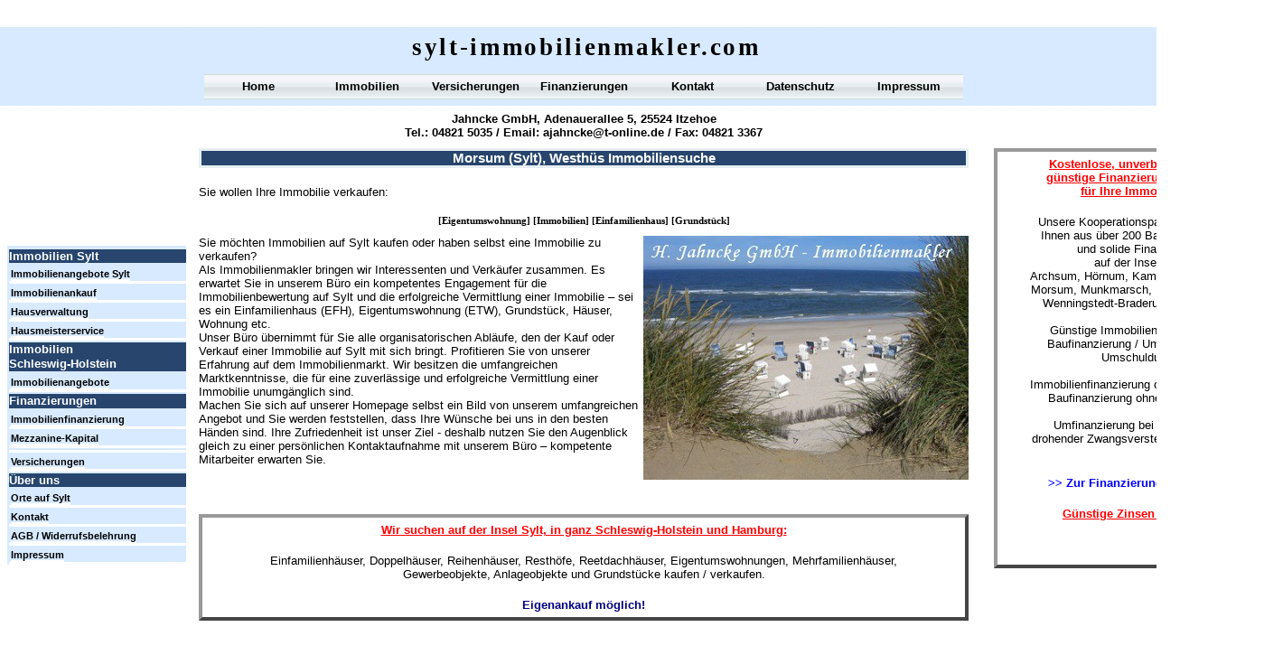

--- FILE ---
content_type: text/html
request_url: http://www.sylt-immobilienmakler.com/Sylt/Morsum/Westhus/westhus.html
body_size: 2942
content:

<!DOCTYPE HTML PUBLIC "-//W3C//DTD HTML 4.01 Transitional//EN">
<html>
<head>
<title>Morsum (Sylt), Westhüs Immobiliensuche</title>
<meta http-equiv="Content-Type" content="text/html; charset=ISO-8859-1">
<meta name="Language" content="DE, AT, CH">
<meta name="Description" content="Sie suchen Immobilien zu kaufen in Morsum (Sylt), Westhüs oder wollen Ihre Immobilie verkaufen. Einfamilienhaus (EFH), Häuser, Haus, Wohnung, Eigentumswohnung (ETW), Grundstück.">
<meta name="Author" content="Marcel Schwardt - Hedwig Jahncke GmbH Immobilien">
<meta name="contact_addr" content="Hedwig Jahncke GmbH Immobilien, Adenauerallee 5, 25524 Itzehoe, Tel: 04821-5035, Fax: 04821-3367, email: ajahncke@t-online.de, www.sylt-immobilienmakler.com">
<meta name="Copyright" content="Copyright 2013 by Hedwig Jahncke GmbH">
<meta name="Keywords" content="Sylt Morsum Westhüs, suche Einfamilienhaus zu kaufen Westhüs Sylt Morsum, suche Eigentumswohnung zu kaufen Westhüs Sylt Morsum, suchen Immobilien Westhüs Sylt Morsum zu kaufen">
<link rel="stylesheet" type="text/css" href="../../../fusion.css">
<link rel="stylesheet" type="text/css" href="../../../style.css">
<link rel="stylesheet" type="text/css" href="../../../site.css">
<style type="text/css" title="NOF_STYLE_SHEET">
<!--
body { margin:0px; width: 1407px; }
div#LayoutLYR { float:left; position:absolute; }
div#Text2LYR { position:absolute; top:124px; left:220px; width:852px; height:32px; z-index:1 }
div#Text1LYR { position:absolute; top:36px; left:226px; width:846px; height:32px; z-index:2 }
div#Text19LYR { position:absolute; top:261px; left:220px; width:852px; height:464px; z-index:3 }
div#Text20LYR { position:absolute; top:164px; left:1100px; width:300px; height:445px; z-index:4 }
div#Text11LYR { position:absolute; top:82px; left:226px; width:840px; height:28px; z-index:5 }
div#Text301LYR { position:absolute; top:261px; left:6px; width:200px; height:374px; z-index:6 }
div#Text7LYR { position:absolute; top:164px; left:220px; width:852px; height:91px; z-index:7 }
-->
</style>

</head>
<body>
  <div id="LayoutLYR">
    <div id="Text7LYR" class="TextObject Allgemein_Rahmen">
      <h1 class="Allgemein_Titel_Rahmen">Morsum (Sylt), Westhüs Immobiliensuche</h1>
      <h1 class="Allgemein_Text">Sie wollen Ihre Immobilie verkaufen:</h1>
      <table width="100%" border="0" cellspacing="0" cellpadding="0">
        <tr>
          <td align="left">
            <table width="852" border="0" cellspacing="0" cellpadding="0">
              <tr>
                <td width="852" class="TextNavBar" style="text-align: center;">[<a class="nof-navPositioning" href="../../../Sylt/Morsum/Westhus/eigentumswohnung.html">Eigentumswohnung</a>] [<a class="nof-navPositioning" href="../../../Sylt/Morsum/Westhus/immobilien.html">Immobilien</a>] [<a class="nof-navPositioning" href="../../../Sylt/Morsum/Westhus/einfamilienhaus.html">Einfamilienhaus</a>] [<a class="nof-navPositioning" href="../../../Sylt/Morsum/Westhus/grundstuck.html">Grundstück</a>]</td>
              </tr>
            </table>
          </td>
        </tr>
      </table>
    </div>
    <div id="Text2LYR" class="TextObject Allgemein_Rahmen">
      <p class="Firmierung" style="margin-bottom: 0px;">Jahncke GmbH, Adenauerallee 5, 25524 Itzehoe<br>Tel.: 04821 5035 / Email: <span class="Firmierung_Link"><a class="Firmierung_Link" href="mailto:ajahncke@t-online.de">ajahncke@t-online.de</a></span> / Fax: 04821 3367 </p>
    </div>
    <div id="Text1LYR" class="TextObject Allgemein_Rahmen">
      <p class="Logo" style="margin-bottom: 0px;">sylt-immobilienmakler.com</p>
    </div>
    <div id="Text19LYR" class="TextObject Allgemein_Rahmen">
      <p class="Allgemein_Text"><img id="Bild1" height="270" width="360" src="../../../Sylt/Immobilienmakler-Sylt-Bild_2.jpg" vspace="0" hspace="0" align="right" border="0" alt="Immobilien auf Sylt Bild" title="Immobilien auf Sylt Bild">Sie möchten Immobilien auf Sylt kaufen oder haben selbst eine Immobilie zu verkaufen? <br>Als Immobilienmakler bringen wir Interessenten und Verkäufer zusammen. Es erwartet Sie in unserem Büro ein kompetentes Engagement für die Immobilienbewertung auf Sylt und die erfolgreiche Vermittlung einer Immobilie &#8211; sei es ein Einfamilienhaus (EFH), Eigentumswohnung (ETW), Grundstück, Häuser, Wohnung etc. <br>Unser Büro übernimmt für Sie alle organisatorischen Abläufe, den der Kauf oder Verkauf einer Immobilie auf Sylt mit sich bringt. Profitieren Sie von unserer Erfahrung auf dem Immobilienmarkt. Wir besitzen die umfangreichen Marktkenntnisse, die für eine zuverlässige und erfolgreiche Vermittlung einer Immobilie unumgänglich sind.<br>Machen Sie sich auf unserer Homepage selbst ein Bild von unserem umfangreichen Angebot und Sie werden feststellen, dass Ihre Wünsche bei uns in den besten Händen sind. Ihre Zufriedenheit ist unser Ziel - deshalb nutzen Sie den Augenblick gleich zu einer persönlichen Kontaktaufnahme mit unserem Büro &#8211; kompetente Mitarbeiter erwarten Sie. </p>
      <p class="Allgemein_Text">&nbsp;</p>
      <table width="100%" border="0" cellspacing="0" cellpadding="0">
        <tr>
          <td align="center">
            <table width="852" border="0" cellspacing="0" cellpadding="0">
              <tr>
                <td class="TextObject Werbung_Rahmen" style="width: 852px;">
                  <p class="Werbung_Ueberschrift">Wir suchen auf der Insel Sylt, in ganz Schleswig-Holstein und Hamburg:</p>
                  <p class="Werbung_Text">Einfamilienhäuser, Doppelhäuser, Reihenhäuser, Resthöfe, Reetdachhäuser, Eigentumswohnungen, Mehrfamilienhäuser,<br>Gewerbeobjekte, Anlageobjekte und Grundstücke kaufen / verkaufen.</p>
                  <p class="Werbung_hervorgehoben" style="margin-bottom: 0px;">Eigenankauf möglich!</p>
                </td>
              </tr>
            </table>
          </td>
        </tr>
      </table>
    </div>
    <div id="Text20LYR" class="TextObject Werbung_Rahmen">
      <p class="Werbung_Ueberschrift">Kostenlose, unverbindliche und<br>günstige Finanzierungsangebote<br>für Ihre Immobilie !!!</p>
      <p class="Werbung_Text">Unsere Kooperationspartner vermitteln<br>Ihnen aus über 200 Banken eine gute<br>und solide Finanzierung<br>auf der Insel Sylt<br>&nbsp;Archsum, Hörnum, Kampen, Keitum, List, Morsum, Munkmarsch, Rantum, Tinnum, Wenningstedt-Braderup, Westerland.<br><br>Günstige Immobilienfinanzierung / <br>Baufinanzierung / Umfinanzierung /<br>Umschuldung. <br><br>Immobilienfinanzierung ohne Eigenkapital<br>Baufinanzierung ohne Eigenkapital<br><br>Umfinanzierung bei anstehender, <br>drohender Zwangsversteigerung möglich.<br>&nbsp;</p>
      <p class="Verlinkung"><a class="Verlinkung" href="http://www.sylt-makler.com/immobilienfinanzierungsbogen.php">&gt;&gt; Zur Finanzierungsanfrage &lt;&lt;</a></p>
      <p class="Werbung_Ueberschrift" style="margin-bottom: 0px;">Günstige Zinsen sichern !!!</p>
    </div>
    <div id="Text11LYR" class="TextObject Allgemein_Rahmen">
      <table width="120" border="0" cellspacing="0" cellpadding="0" align="left">
        <tr>
          <td class="TextObject" style="width: 120px;">
            <p class="P_Regular" style="margin-bottom: 0px;"><a class="P_Regular_Link" href="../../../index.html" title="Home">Home</a></p>
          </td>
        </tr>
      </table>
      <table width="120" border="0" cellspacing="0" cellpadding="0" align="left">
        <tr>
          <td class="TextObject" style="width: 120px;">
            <p class="P_Regular" style="margin-bottom: 0px;"><a class="P_Regular_Link" href="http://www.sylt-immobilienmakler.de/immobilienangebote.html" title="Immobilien">Immobilien</a></p>
          </td>
        </tr>
      </table>
      <table width="120" border="0" cellspacing="0" cellpadding="0" align="left">
        <tr>
          <td class="TextObject" style="width: 120px;">
            <p class="P_Regular" style="margin-bottom: 0px;"><a class="P_Regular_Link" href="http://www.preisgünstiger-versichern.de" title="Versicherungen">Versicherungen</a></p>
          </td>
        </tr>
      </table>
      <table width="120" border="0" cellspacing="0" cellpadding="0" align="left">
        <tr>
          <td class="TextObject" style="width: 120px;">
            <p class="P_Regular" style="margin-bottom: 0px;"><a class="P_Regular_Link" href="http://www.sylt-makler.com/baufinanzierung.html" title="Finanzierungen">Finanzierungen</a></p>
          </td>
        </tr>
      </table>
      <table width="120" border="0" cellspacing="0" cellpadding="0" align="left">
        <tr>
          <td class="TextObject" style="width: 120px;">
            <p class="P_Regular" style="margin-bottom: 0px;"><a class="P_Regular_Link" href="http://www.sylt-makler.com/kontakt.php" title=Kontakt">Kontakt</a></p>
          </td>
        </tr>
      </table>
      <table width="120" border="0" cellspacing="0" cellpadding="0" align="left">
        <tr>
          <td class="TextObject" style="width: 120px;">
            <p class="P_Regular" style="margin-bottom: 0px;"><a class="P_Regular_Link" href="http://www.sylt-makler.com/datenschutz.html" title="Datenschutz">Datenschutz</a></p>
          </td>
        </tr>
      </table>
      <table width="120" border="0" cellspacing="0" cellpadding="0" align="left">
        <tr>
          <td class="TextObject" style="width: 120px;">
            <p class="P_Regular" style="margin-bottom: 0px;"><a class="P_Regular_Link" href="http://www.sylt-makler.com/impressum.html" title="Impressum">Impressum</a></p>
          </td>
        </tr>
      </table>
    </div>
    <div id="Text301LYR" class="TextObject Allgemein_Rahmen" style="background-color: rgb(255,255,255); max-height: 275px; max-width: 200px;">
      <ul class="Linkleiste">
        <p class="Linkleiste_Titel">Immobilien Sylt</p>
        <li class="Linkleiste"><a class="Linkleiste" href="http://www.sylt-immobilienmakler.de/immobilienangebote.html" title="Immobilienangebote">Immobilienangebote Sylt</a></li>
        <li class="Linkleiste"><a class="Linkleiste" href="http://www.sylt-makler.com/immobilienkauf.html" title="Immobilienankauf">Immobilienankauf</a></li>
        <li class="Linkleiste"><a class="Linkleiste" href="http://www.sylt-makler.com/hausverwaltung.html" title="Hausverwaltung">Hausverwaltung</a></li>
        <li class="Linkleiste"><a class="Linkleiste" href="http://www.sylt-makler.com/hausmeisterservice.html" title="Hausmeisterservice">Hausmeisterservice</a></li>
        <li class="Linkleiste_Titel">Immobilien<br>Schleswig-Holstein</li>
        <li class="Linkleiste"><a class="Linkleiste" href="http://www.jahncke-gmbh.de" title="Immobilienangebote">Immobilienangebote</a></li>
        <li class="Linkleiste_Titel">Finanzierungen</li>
        <li class="Linkleiste"><a class="Linkleiste" href="http://www.sylt-makler.com/baufinanzierung.html" title="Immobilienfinanzierung">Immobilienfinanzierung</a></li>
        <li class="Linkleiste"><a class="Linkleiste" href="http://www.jahncke-gmbh.de/mezzanine-kapital.html" title="Mezzanine-Kapital">Mezzanine-Kapital</a></li>
        <li class="Linkleiste"></li>
        <li class="Linkleiste"><a class="Linkleiste" href="http://www.preisgünstiger-versichern.de" title="Versicherungen">Versicherungen</a></li>
        <p class="Linkleiste_Titel">Über uns</p>
        <li class="Linkleiste"><a class="Linkleiste" href="../../../Sylt/sylt.html" title="Orte auf Sylt">Orte auf Sylt</a></li>
        <li class="Linkleiste"><a class="Linkleiste" href="http://www.sylt-makler.com/kontakt.php" title="Kontakt">Kontakt</a></li>
        <li class="Linkleiste"><a class="Linkleiste" href="http://www.sylt-makler.com/agb.html" title="AGB / Widerrufsbelehrung">AGB / Widerrufsbelehrung</a></li>
        <li class="Linkleiste" style="margin-bottom: 0px;"><a class="Linkleiste" href="http://www.sylt-makler.com/impressum.html" title="Impressum">Impressum</a></li>
      </ul>
    </div>
  </div>
</body>
</html>
 